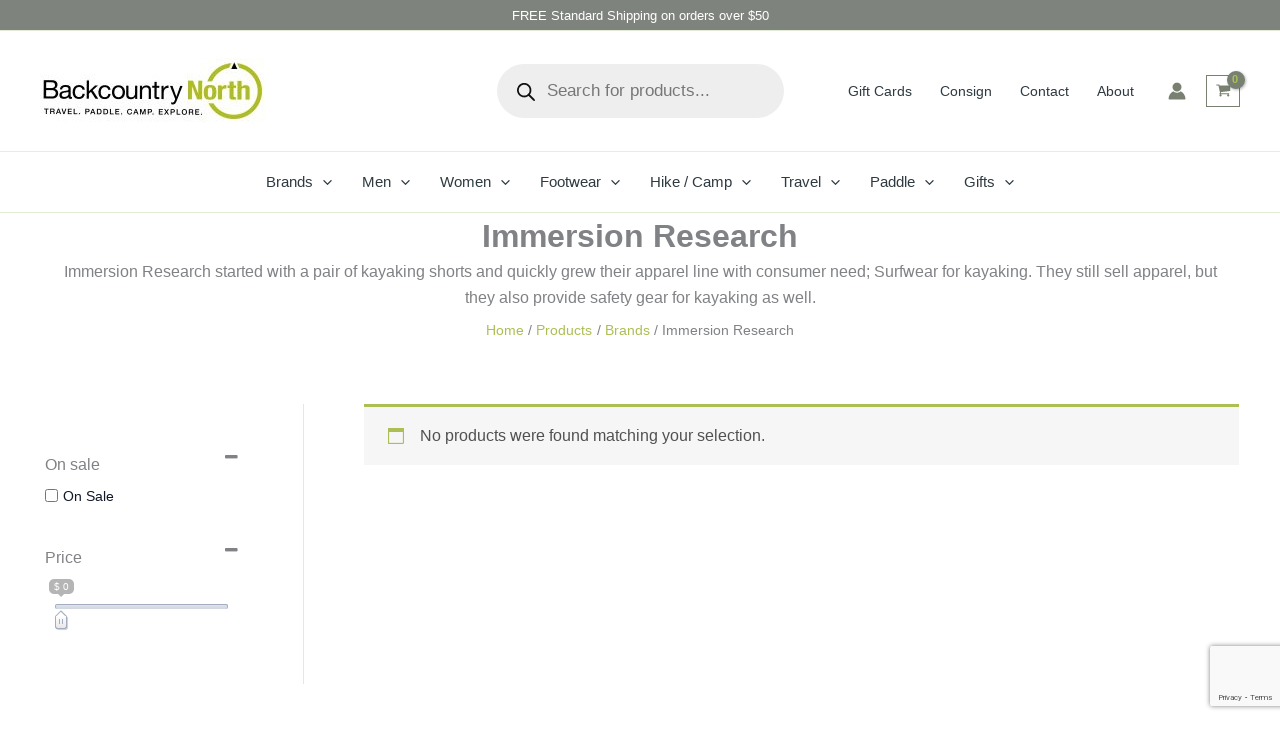

--- FILE ---
content_type: text/html; charset=utf-8
request_url: https://www.google.com/recaptcha/api2/anchor?ar=1&k=6LeIw8cUAAAAACRf53Ax_nqgQgHcr3PNFONLkMP_&co=aHR0cHM6Ly9iYWNrY291bnRyeW5vcnRoLmNvbTo0NDM.&hl=en&v=PoyoqOPhxBO7pBk68S4YbpHZ&size=invisible&anchor-ms=20000&execute-ms=30000&cb=15xn5whzyxba
body_size: 48539
content:
<!DOCTYPE HTML><html dir="ltr" lang="en"><head><meta http-equiv="Content-Type" content="text/html; charset=UTF-8">
<meta http-equiv="X-UA-Compatible" content="IE=edge">
<title>reCAPTCHA</title>
<style type="text/css">
/* cyrillic-ext */
@font-face {
  font-family: 'Roboto';
  font-style: normal;
  font-weight: 400;
  font-stretch: 100%;
  src: url(//fonts.gstatic.com/s/roboto/v48/KFO7CnqEu92Fr1ME7kSn66aGLdTylUAMa3GUBHMdazTgWw.woff2) format('woff2');
  unicode-range: U+0460-052F, U+1C80-1C8A, U+20B4, U+2DE0-2DFF, U+A640-A69F, U+FE2E-FE2F;
}
/* cyrillic */
@font-face {
  font-family: 'Roboto';
  font-style: normal;
  font-weight: 400;
  font-stretch: 100%;
  src: url(//fonts.gstatic.com/s/roboto/v48/KFO7CnqEu92Fr1ME7kSn66aGLdTylUAMa3iUBHMdazTgWw.woff2) format('woff2');
  unicode-range: U+0301, U+0400-045F, U+0490-0491, U+04B0-04B1, U+2116;
}
/* greek-ext */
@font-face {
  font-family: 'Roboto';
  font-style: normal;
  font-weight: 400;
  font-stretch: 100%;
  src: url(//fonts.gstatic.com/s/roboto/v48/KFO7CnqEu92Fr1ME7kSn66aGLdTylUAMa3CUBHMdazTgWw.woff2) format('woff2');
  unicode-range: U+1F00-1FFF;
}
/* greek */
@font-face {
  font-family: 'Roboto';
  font-style: normal;
  font-weight: 400;
  font-stretch: 100%;
  src: url(//fonts.gstatic.com/s/roboto/v48/KFO7CnqEu92Fr1ME7kSn66aGLdTylUAMa3-UBHMdazTgWw.woff2) format('woff2');
  unicode-range: U+0370-0377, U+037A-037F, U+0384-038A, U+038C, U+038E-03A1, U+03A3-03FF;
}
/* math */
@font-face {
  font-family: 'Roboto';
  font-style: normal;
  font-weight: 400;
  font-stretch: 100%;
  src: url(//fonts.gstatic.com/s/roboto/v48/KFO7CnqEu92Fr1ME7kSn66aGLdTylUAMawCUBHMdazTgWw.woff2) format('woff2');
  unicode-range: U+0302-0303, U+0305, U+0307-0308, U+0310, U+0312, U+0315, U+031A, U+0326-0327, U+032C, U+032F-0330, U+0332-0333, U+0338, U+033A, U+0346, U+034D, U+0391-03A1, U+03A3-03A9, U+03B1-03C9, U+03D1, U+03D5-03D6, U+03F0-03F1, U+03F4-03F5, U+2016-2017, U+2034-2038, U+203C, U+2040, U+2043, U+2047, U+2050, U+2057, U+205F, U+2070-2071, U+2074-208E, U+2090-209C, U+20D0-20DC, U+20E1, U+20E5-20EF, U+2100-2112, U+2114-2115, U+2117-2121, U+2123-214F, U+2190, U+2192, U+2194-21AE, U+21B0-21E5, U+21F1-21F2, U+21F4-2211, U+2213-2214, U+2216-22FF, U+2308-230B, U+2310, U+2319, U+231C-2321, U+2336-237A, U+237C, U+2395, U+239B-23B7, U+23D0, U+23DC-23E1, U+2474-2475, U+25AF, U+25B3, U+25B7, U+25BD, U+25C1, U+25CA, U+25CC, U+25FB, U+266D-266F, U+27C0-27FF, U+2900-2AFF, U+2B0E-2B11, U+2B30-2B4C, U+2BFE, U+3030, U+FF5B, U+FF5D, U+1D400-1D7FF, U+1EE00-1EEFF;
}
/* symbols */
@font-face {
  font-family: 'Roboto';
  font-style: normal;
  font-weight: 400;
  font-stretch: 100%;
  src: url(//fonts.gstatic.com/s/roboto/v48/KFO7CnqEu92Fr1ME7kSn66aGLdTylUAMaxKUBHMdazTgWw.woff2) format('woff2');
  unicode-range: U+0001-000C, U+000E-001F, U+007F-009F, U+20DD-20E0, U+20E2-20E4, U+2150-218F, U+2190, U+2192, U+2194-2199, U+21AF, U+21E6-21F0, U+21F3, U+2218-2219, U+2299, U+22C4-22C6, U+2300-243F, U+2440-244A, U+2460-24FF, U+25A0-27BF, U+2800-28FF, U+2921-2922, U+2981, U+29BF, U+29EB, U+2B00-2BFF, U+4DC0-4DFF, U+FFF9-FFFB, U+10140-1018E, U+10190-1019C, U+101A0, U+101D0-101FD, U+102E0-102FB, U+10E60-10E7E, U+1D2C0-1D2D3, U+1D2E0-1D37F, U+1F000-1F0FF, U+1F100-1F1AD, U+1F1E6-1F1FF, U+1F30D-1F30F, U+1F315, U+1F31C, U+1F31E, U+1F320-1F32C, U+1F336, U+1F378, U+1F37D, U+1F382, U+1F393-1F39F, U+1F3A7-1F3A8, U+1F3AC-1F3AF, U+1F3C2, U+1F3C4-1F3C6, U+1F3CA-1F3CE, U+1F3D4-1F3E0, U+1F3ED, U+1F3F1-1F3F3, U+1F3F5-1F3F7, U+1F408, U+1F415, U+1F41F, U+1F426, U+1F43F, U+1F441-1F442, U+1F444, U+1F446-1F449, U+1F44C-1F44E, U+1F453, U+1F46A, U+1F47D, U+1F4A3, U+1F4B0, U+1F4B3, U+1F4B9, U+1F4BB, U+1F4BF, U+1F4C8-1F4CB, U+1F4D6, U+1F4DA, U+1F4DF, U+1F4E3-1F4E6, U+1F4EA-1F4ED, U+1F4F7, U+1F4F9-1F4FB, U+1F4FD-1F4FE, U+1F503, U+1F507-1F50B, U+1F50D, U+1F512-1F513, U+1F53E-1F54A, U+1F54F-1F5FA, U+1F610, U+1F650-1F67F, U+1F687, U+1F68D, U+1F691, U+1F694, U+1F698, U+1F6AD, U+1F6B2, U+1F6B9-1F6BA, U+1F6BC, U+1F6C6-1F6CF, U+1F6D3-1F6D7, U+1F6E0-1F6EA, U+1F6F0-1F6F3, U+1F6F7-1F6FC, U+1F700-1F7FF, U+1F800-1F80B, U+1F810-1F847, U+1F850-1F859, U+1F860-1F887, U+1F890-1F8AD, U+1F8B0-1F8BB, U+1F8C0-1F8C1, U+1F900-1F90B, U+1F93B, U+1F946, U+1F984, U+1F996, U+1F9E9, U+1FA00-1FA6F, U+1FA70-1FA7C, U+1FA80-1FA89, U+1FA8F-1FAC6, U+1FACE-1FADC, U+1FADF-1FAE9, U+1FAF0-1FAF8, U+1FB00-1FBFF;
}
/* vietnamese */
@font-face {
  font-family: 'Roboto';
  font-style: normal;
  font-weight: 400;
  font-stretch: 100%;
  src: url(//fonts.gstatic.com/s/roboto/v48/KFO7CnqEu92Fr1ME7kSn66aGLdTylUAMa3OUBHMdazTgWw.woff2) format('woff2');
  unicode-range: U+0102-0103, U+0110-0111, U+0128-0129, U+0168-0169, U+01A0-01A1, U+01AF-01B0, U+0300-0301, U+0303-0304, U+0308-0309, U+0323, U+0329, U+1EA0-1EF9, U+20AB;
}
/* latin-ext */
@font-face {
  font-family: 'Roboto';
  font-style: normal;
  font-weight: 400;
  font-stretch: 100%;
  src: url(//fonts.gstatic.com/s/roboto/v48/KFO7CnqEu92Fr1ME7kSn66aGLdTylUAMa3KUBHMdazTgWw.woff2) format('woff2');
  unicode-range: U+0100-02BA, U+02BD-02C5, U+02C7-02CC, U+02CE-02D7, U+02DD-02FF, U+0304, U+0308, U+0329, U+1D00-1DBF, U+1E00-1E9F, U+1EF2-1EFF, U+2020, U+20A0-20AB, U+20AD-20C0, U+2113, U+2C60-2C7F, U+A720-A7FF;
}
/* latin */
@font-face {
  font-family: 'Roboto';
  font-style: normal;
  font-weight: 400;
  font-stretch: 100%;
  src: url(//fonts.gstatic.com/s/roboto/v48/KFO7CnqEu92Fr1ME7kSn66aGLdTylUAMa3yUBHMdazQ.woff2) format('woff2');
  unicode-range: U+0000-00FF, U+0131, U+0152-0153, U+02BB-02BC, U+02C6, U+02DA, U+02DC, U+0304, U+0308, U+0329, U+2000-206F, U+20AC, U+2122, U+2191, U+2193, U+2212, U+2215, U+FEFF, U+FFFD;
}
/* cyrillic-ext */
@font-face {
  font-family: 'Roboto';
  font-style: normal;
  font-weight: 500;
  font-stretch: 100%;
  src: url(//fonts.gstatic.com/s/roboto/v48/KFO7CnqEu92Fr1ME7kSn66aGLdTylUAMa3GUBHMdazTgWw.woff2) format('woff2');
  unicode-range: U+0460-052F, U+1C80-1C8A, U+20B4, U+2DE0-2DFF, U+A640-A69F, U+FE2E-FE2F;
}
/* cyrillic */
@font-face {
  font-family: 'Roboto';
  font-style: normal;
  font-weight: 500;
  font-stretch: 100%;
  src: url(//fonts.gstatic.com/s/roboto/v48/KFO7CnqEu92Fr1ME7kSn66aGLdTylUAMa3iUBHMdazTgWw.woff2) format('woff2');
  unicode-range: U+0301, U+0400-045F, U+0490-0491, U+04B0-04B1, U+2116;
}
/* greek-ext */
@font-face {
  font-family: 'Roboto';
  font-style: normal;
  font-weight: 500;
  font-stretch: 100%;
  src: url(//fonts.gstatic.com/s/roboto/v48/KFO7CnqEu92Fr1ME7kSn66aGLdTylUAMa3CUBHMdazTgWw.woff2) format('woff2');
  unicode-range: U+1F00-1FFF;
}
/* greek */
@font-face {
  font-family: 'Roboto';
  font-style: normal;
  font-weight: 500;
  font-stretch: 100%;
  src: url(//fonts.gstatic.com/s/roboto/v48/KFO7CnqEu92Fr1ME7kSn66aGLdTylUAMa3-UBHMdazTgWw.woff2) format('woff2');
  unicode-range: U+0370-0377, U+037A-037F, U+0384-038A, U+038C, U+038E-03A1, U+03A3-03FF;
}
/* math */
@font-face {
  font-family: 'Roboto';
  font-style: normal;
  font-weight: 500;
  font-stretch: 100%;
  src: url(//fonts.gstatic.com/s/roboto/v48/KFO7CnqEu92Fr1ME7kSn66aGLdTylUAMawCUBHMdazTgWw.woff2) format('woff2');
  unicode-range: U+0302-0303, U+0305, U+0307-0308, U+0310, U+0312, U+0315, U+031A, U+0326-0327, U+032C, U+032F-0330, U+0332-0333, U+0338, U+033A, U+0346, U+034D, U+0391-03A1, U+03A3-03A9, U+03B1-03C9, U+03D1, U+03D5-03D6, U+03F0-03F1, U+03F4-03F5, U+2016-2017, U+2034-2038, U+203C, U+2040, U+2043, U+2047, U+2050, U+2057, U+205F, U+2070-2071, U+2074-208E, U+2090-209C, U+20D0-20DC, U+20E1, U+20E5-20EF, U+2100-2112, U+2114-2115, U+2117-2121, U+2123-214F, U+2190, U+2192, U+2194-21AE, U+21B0-21E5, U+21F1-21F2, U+21F4-2211, U+2213-2214, U+2216-22FF, U+2308-230B, U+2310, U+2319, U+231C-2321, U+2336-237A, U+237C, U+2395, U+239B-23B7, U+23D0, U+23DC-23E1, U+2474-2475, U+25AF, U+25B3, U+25B7, U+25BD, U+25C1, U+25CA, U+25CC, U+25FB, U+266D-266F, U+27C0-27FF, U+2900-2AFF, U+2B0E-2B11, U+2B30-2B4C, U+2BFE, U+3030, U+FF5B, U+FF5D, U+1D400-1D7FF, U+1EE00-1EEFF;
}
/* symbols */
@font-face {
  font-family: 'Roboto';
  font-style: normal;
  font-weight: 500;
  font-stretch: 100%;
  src: url(//fonts.gstatic.com/s/roboto/v48/KFO7CnqEu92Fr1ME7kSn66aGLdTylUAMaxKUBHMdazTgWw.woff2) format('woff2');
  unicode-range: U+0001-000C, U+000E-001F, U+007F-009F, U+20DD-20E0, U+20E2-20E4, U+2150-218F, U+2190, U+2192, U+2194-2199, U+21AF, U+21E6-21F0, U+21F3, U+2218-2219, U+2299, U+22C4-22C6, U+2300-243F, U+2440-244A, U+2460-24FF, U+25A0-27BF, U+2800-28FF, U+2921-2922, U+2981, U+29BF, U+29EB, U+2B00-2BFF, U+4DC0-4DFF, U+FFF9-FFFB, U+10140-1018E, U+10190-1019C, U+101A0, U+101D0-101FD, U+102E0-102FB, U+10E60-10E7E, U+1D2C0-1D2D3, U+1D2E0-1D37F, U+1F000-1F0FF, U+1F100-1F1AD, U+1F1E6-1F1FF, U+1F30D-1F30F, U+1F315, U+1F31C, U+1F31E, U+1F320-1F32C, U+1F336, U+1F378, U+1F37D, U+1F382, U+1F393-1F39F, U+1F3A7-1F3A8, U+1F3AC-1F3AF, U+1F3C2, U+1F3C4-1F3C6, U+1F3CA-1F3CE, U+1F3D4-1F3E0, U+1F3ED, U+1F3F1-1F3F3, U+1F3F5-1F3F7, U+1F408, U+1F415, U+1F41F, U+1F426, U+1F43F, U+1F441-1F442, U+1F444, U+1F446-1F449, U+1F44C-1F44E, U+1F453, U+1F46A, U+1F47D, U+1F4A3, U+1F4B0, U+1F4B3, U+1F4B9, U+1F4BB, U+1F4BF, U+1F4C8-1F4CB, U+1F4D6, U+1F4DA, U+1F4DF, U+1F4E3-1F4E6, U+1F4EA-1F4ED, U+1F4F7, U+1F4F9-1F4FB, U+1F4FD-1F4FE, U+1F503, U+1F507-1F50B, U+1F50D, U+1F512-1F513, U+1F53E-1F54A, U+1F54F-1F5FA, U+1F610, U+1F650-1F67F, U+1F687, U+1F68D, U+1F691, U+1F694, U+1F698, U+1F6AD, U+1F6B2, U+1F6B9-1F6BA, U+1F6BC, U+1F6C6-1F6CF, U+1F6D3-1F6D7, U+1F6E0-1F6EA, U+1F6F0-1F6F3, U+1F6F7-1F6FC, U+1F700-1F7FF, U+1F800-1F80B, U+1F810-1F847, U+1F850-1F859, U+1F860-1F887, U+1F890-1F8AD, U+1F8B0-1F8BB, U+1F8C0-1F8C1, U+1F900-1F90B, U+1F93B, U+1F946, U+1F984, U+1F996, U+1F9E9, U+1FA00-1FA6F, U+1FA70-1FA7C, U+1FA80-1FA89, U+1FA8F-1FAC6, U+1FACE-1FADC, U+1FADF-1FAE9, U+1FAF0-1FAF8, U+1FB00-1FBFF;
}
/* vietnamese */
@font-face {
  font-family: 'Roboto';
  font-style: normal;
  font-weight: 500;
  font-stretch: 100%;
  src: url(//fonts.gstatic.com/s/roboto/v48/KFO7CnqEu92Fr1ME7kSn66aGLdTylUAMa3OUBHMdazTgWw.woff2) format('woff2');
  unicode-range: U+0102-0103, U+0110-0111, U+0128-0129, U+0168-0169, U+01A0-01A1, U+01AF-01B0, U+0300-0301, U+0303-0304, U+0308-0309, U+0323, U+0329, U+1EA0-1EF9, U+20AB;
}
/* latin-ext */
@font-face {
  font-family: 'Roboto';
  font-style: normal;
  font-weight: 500;
  font-stretch: 100%;
  src: url(//fonts.gstatic.com/s/roboto/v48/KFO7CnqEu92Fr1ME7kSn66aGLdTylUAMa3KUBHMdazTgWw.woff2) format('woff2');
  unicode-range: U+0100-02BA, U+02BD-02C5, U+02C7-02CC, U+02CE-02D7, U+02DD-02FF, U+0304, U+0308, U+0329, U+1D00-1DBF, U+1E00-1E9F, U+1EF2-1EFF, U+2020, U+20A0-20AB, U+20AD-20C0, U+2113, U+2C60-2C7F, U+A720-A7FF;
}
/* latin */
@font-face {
  font-family: 'Roboto';
  font-style: normal;
  font-weight: 500;
  font-stretch: 100%;
  src: url(//fonts.gstatic.com/s/roboto/v48/KFO7CnqEu92Fr1ME7kSn66aGLdTylUAMa3yUBHMdazQ.woff2) format('woff2');
  unicode-range: U+0000-00FF, U+0131, U+0152-0153, U+02BB-02BC, U+02C6, U+02DA, U+02DC, U+0304, U+0308, U+0329, U+2000-206F, U+20AC, U+2122, U+2191, U+2193, U+2212, U+2215, U+FEFF, U+FFFD;
}
/* cyrillic-ext */
@font-face {
  font-family: 'Roboto';
  font-style: normal;
  font-weight: 900;
  font-stretch: 100%;
  src: url(//fonts.gstatic.com/s/roboto/v48/KFO7CnqEu92Fr1ME7kSn66aGLdTylUAMa3GUBHMdazTgWw.woff2) format('woff2');
  unicode-range: U+0460-052F, U+1C80-1C8A, U+20B4, U+2DE0-2DFF, U+A640-A69F, U+FE2E-FE2F;
}
/* cyrillic */
@font-face {
  font-family: 'Roboto';
  font-style: normal;
  font-weight: 900;
  font-stretch: 100%;
  src: url(//fonts.gstatic.com/s/roboto/v48/KFO7CnqEu92Fr1ME7kSn66aGLdTylUAMa3iUBHMdazTgWw.woff2) format('woff2');
  unicode-range: U+0301, U+0400-045F, U+0490-0491, U+04B0-04B1, U+2116;
}
/* greek-ext */
@font-face {
  font-family: 'Roboto';
  font-style: normal;
  font-weight: 900;
  font-stretch: 100%;
  src: url(//fonts.gstatic.com/s/roboto/v48/KFO7CnqEu92Fr1ME7kSn66aGLdTylUAMa3CUBHMdazTgWw.woff2) format('woff2');
  unicode-range: U+1F00-1FFF;
}
/* greek */
@font-face {
  font-family: 'Roboto';
  font-style: normal;
  font-weight: 900;
  font-stretch: 100%;
  src: url(//fonts.gstatic.com/s/roboto/v48/KFO7CnqEu92Fr1ME7kSn66aGLdTylUAMa3-UBHMdazTgWw.woff2) format('woff2');
  unicode-range: U+0370-0377, U+037A-037F, U+0384-038A, U+038C, U+038E-03A1, U+03A3-03FF;
}
/* math */
@font-face {
  font-family: 'Roboto';
  font-style: normal;
  font-weight: 900;
  font-stretch: 100%;
  src: url(//fonts.gstatic.com/s/roboto/v48/KFO7CnqEu92Fr1ME7kSn66aGLdTylUAMawCUBHMdazTgWw.woff2) format('woff2');
  unicode-range: U+0302-0303, U+0305, U+0307-0308, U+0310, U+0312, U+0315, U+031A, U+0326-0327, U+032C, U+032F-0330, U+0332-0333, U+0338, U+033A, U+0346, U+034D, U+0391-03A1, U+03A3-03A9, U+03B1-03C9, U+03D1, U+03D5-03D6, U+03F0-03F1, U+03F4-03F5, U+2016-2017, U+2034-2038, U+203C, U+2040, U+2043, U+2047, U+2050, U+2057, U+205F, U+2070-2071, U+2074-208E, U+2090-209C, U+20D0-20DC, U+20E1, U+20E5-20EF, U+2100-2112, U+2114-2115, U+2117-2121, U+2123-214F, U+2190, U+2192, U+2194-21AE, U+21B0-21E5, U+21F1-21F2, U+21F4-2211, U+2213-2214, U+2216-22FF, U+2308-230B, U+2310, U+2319, U+231C-2321, U+2336-237A, U+237C, U+2395, U+239B-23B7, U+23D0, U+23DC-23E1, U+2474-2475, U+25AF, U+25B3, U+25B7, U+25BD, U+25C1, U+25CA, U+25CC, U+25FB, U+266D-266F, U+27C0-27FF, U+2900-2AFF, U+2B0E-2B11, U+2B30-2B4C, U+2BFE, U+3030, U+FF5B, U+FF5D, U+1D400-1D7FF, U+1EE00-1EEFF;
}
/* symbols */
@font-face {
  font-family: 'Roboto';
  font-style: normal;
  font-weight: 900;
  font-stretch: 100%;
  src: url(//fonts.gstatic.com/s/roboto/v48/KFO7CnqEu92Fr1ME7kSn66aGLdTylUAMaxKUBHMdazTgWw.woff2) format('woff2');
  unicode-range: U+0001-000C, U+000E-001F, U+007F-009F, U+20DD-20E0, U+20E2-20E4, U+2150-218F, U+2190, U+2192, U+2194-2199, U+21AF, U+21E6-21F0, U+21F3, U+2218-2219, U+2299, U+22C4-22C6, U+2300-243F, U+2440-244A, U+2460-24FF, U+25A0-27BF, U+2800-28FF, U+2921-2922, U+2981, U+29BF, U+29EB, U+2B00-2BFF, U+4DC0-4DFF, U+FFF9-FFFB, U+10140-1018E, U+10190-1019C, U+101A0, U+101D0-101FD, U+102E0-102FB, U+10E60-10E7E, U+1D2C0-1D2D3, U+1D2E0-1D37F, U+1F000-1F0FF, U+1F100-1F1AD, U+1F1E6-1F1FF, U+1F30D-1F30F, U+1F315, U+1F31C, U+1F31E, U+1F320-1F32C, U+1F336, U+1F378, U+1F37D, U+1F382, U+1F393-1F39F, U+1F3A7-1F3A8, U+1F3AC-1F3AF, U+1F3C2, U+1F3C4-1F3C6, U+1F3CA-1F3CE, U+1F3D4-1F3E0, U+1F3ED, U+1F3F1-1F3F3, U+1F3F5-1F3F7, U+1F408, U+1F415, U+1F41F, U+1F426, U+1F43F, U+1F441-1F442, U+1F444, U+1F446-1F449, U+1F44C-1F44E, U+1F453, U+1F46A, U+1F47D, U+1F4A3, U+1F4B0, U+1F4B3, U+1F4B9, U+1F4BB, U+1F4BF, U+1F4C8-1F4CB, U+1F4D6, U+1F4DA, U+1F4DF, U+1F4E3-1F4E6, U+1F4EA-1F4ED, U+1F4F7, U+1F4F9-1F4FB, U+1F4FD-1F4FE, U+1F503, U+1F507-1F50B, U+1F50D, U+1F512-1F513, U+1F53E-1F54A, U+1F54F-1F5FA, U+1F610, U+1F650-1F67F, U+1F687, U+1F68D, U+1F691, U+1F694, U+1F698, U+1F6AD, U+1F6B2, U+1F6B9-1F6BA, U+1F6BC, U+1F6C6-1F6CF, U+1F6D3-1F6D7, U+1F6E0-1F6EA, U+1F6F0-1F6F3, U+1F6F7-1F6FC, U+1F700-1F7FF, U+1F800-1F80B, U+1F810-1F847, U+1F850-1F859, U+1F860-1F887, U+1F890-1F8AD, U+1F8B0-1F8BB, U+1F8C0-1F8C1, U+1F900-1F90B, U+1F93B, U+1F946, U+1F984, U+1F996, U+1F9E9, U+1FA00-1FA6F, U+1FA70-1FA7C, U+1FA80-1FA89, U+1FA8F-1FAC6, U+1FACE-1FADC, U+1FADF-1FAE9, U+1FAF0-1FAF8, U+1FB00-1FBFF;
}
/* vietnamese */
@font-face {
  font-family: 'Roboto';
  font-style: normal;
  font-weight: 900;
  font-stretch: 100%;
  src: url(//fonts.gstatic.com/s/roboto/v48/KFO7CnqEu92Fr1ME7kSn66aGLdTylUAMa3OUBHMdazTgWw.woff2) format('woff2');
  unicode-range: U+0102-0103, U+0110-0111, U+0128-0129, U+0168-0169, U+01A0-01A1, U+01AF-01B0, U+0300-0301, U+0303-0304, U+0308-0309, U+0323, U+0329, U+1EA0-1EF9, U+20AB;
}
/* latin-ext */
@font-face {
  font-family: 'Roboto';
  font-style: normal;
  font-weight: 900;
  font-stretch: 100%;
  src: url(//fonts.gstatic.com/s/roboto/v48/KFO7CnqEu92Fr1ME7kSn66aGLdTylUAMa3KUBHMdazTgWw.woff2) format('woff2');
  unicode-range: U+0100-02BA, U+02BD-02C5, U+02C7-02CC, U+02CE-02D7, U+02DD-02FF, U+0304, U+0308, U+0329, U+1D00-1DBF, U+1E00-1E9F, U+1EF2-1EFF, U+2020, U+20A0-20AB, U+20AD-20C0, U+2113, U+2C60-2C7F, U+A720-A7FF;
}
/* latin */
@font-face {
  font-family: 'Roboto';
  font-style: normal;
  font-weight: 900;
  font-stretch: 100%;
  src: url(//fonts.gstatic.com/s/roboto/v48/KFO7CnqEu92Fr1ME7kSn66aGLdTylUAMa3yUBHMdazQ.woff2) format('woff2');
  unicode-range: U+0000-00FF, U+0131, U+0152-0153, U+02BB-02BC, U+02C6, U+02DA, U+02DC, U+0304, U+0308, U+0329, U+2000-206F, U+20AC, U+2122, U+2191, U+2193, U+2212, U+2215, U+FEFF, U+FFFD;
}

</style>
<link rel="stylesheet" type="text/css" href="https://www.gstatic.com/recaptcha/releases/PoyoqOPhxBO7pBk68S4YbpHZ/styles__ltr.css">
<script nonce="AfyfZRs_e-D2DM4yww2POA" type="text/javascript">window['__recaptcha_api'] = 'https://www.google.com/recaptcha/api2/';</script>
<script type="text/javascript" src="https://www.gstatic.com/recaptcha/releases/PoyoqOPhxBO7pBk68S4YbpHZ/recaptcha__en.js" nonce="AfyfZRs_e-D2DM4yww2POA">
      
    </script></head>
<body><div id="rc-anchor-alert" class="rc-anchor-alert"></div>
<input type="hidden" id="recaptcha-token" value="[base64]">
<script type="text/javascript" nonce="AfyfZRs_e-D2DM4yww2POA">
      recaptcha.anchor.Main.init("[\x22ainput\x22,[\x22bgdata\x22,\x22\x22,\[base64]/[base64]/[base64]/[base64]/[base64]/[base64]/KGcoTywyNTMsTy5PKSxVRyhPLEMpKTpnKE8sMjUzLEMpLE8pKSxsKSksTykpfSxieT1mdW5jdGlvbihDLE8sdSxsKXtmb3IobD0odT1SKEMpLDApO08+MDtPLS0pbD1sPDw4fFooQyk7ZyhDLHUsbCl9LFVHPWZ1bmN0aW9uKEMsTyl7Qy5pLmxlbmd0aD4xMDQ/[base64]/[base64]/[base64]/[base64]/[base64]/[base64]/[base64]\\u003d\x22,\[base64]\\u003d\\u003d\x22,\x22ccOuC8KXckPDhCFeIcO0wpHCkTItw4DDtsOEaMK4dMKSAX95w61sw61Xw4kbLhEvZUDChQDCjMOkBi0Fw5zCicOEwrDClBhUw5A5wrDDvgzDnxokwpnCrMO7GMO5NMKUw4p0B8K/wpMNwrPCocKCchQ9QcOqIMKxw43DkXI3w78twrrClm/[base64]/DiGRMw48NdcKjNMO2ZycewrzCvR3DiMOkAnzDplRnwrXDssKDwrQWKsOGXUbCmcKOfXDCvlJQR8OuH8KdwpLDl8K/WsKePsO2J2R6wofCvsKKwpPDkMKqPyjDncOow4x8KsKvw6bDpsKcw4pIGinCtsKKAjQvSQXDu8ORw47ChsKJQFYiTMOLBcOFwqMrwp0RXG/Ds8OjwoIywo7Cm1vDtH3DvcKDdsKubzsVHsOQwop7wqzDkAvDlcO1cMOuSQnDgsKEbsKkw5odZi4WNn52SMOGb2LCvsOFa8Opw67DjMOACcOUw4l0wpbCjsK/w7Ekw5ggPcOrJA9rw7FMZcO5w7ZDwok7wqjDj8KOwpfCjADCoMKYVcKWC11le31zWsOBYsOZw4pXw6rDscKWwrDCisKgw4jClXl9Qhs2IDVIczl9w5TCvsKXEcONaRTCp2vDtcOZwq/DsCvDrcKvwoFRNAXDiDRVwpFQHMOow7sIwo53LULDvMOLEsO/wpFNfTssw7LCtsOHFyTCgsO0w5jDqUjDqMKyFmEZwopYw5kSSMOKwrJVel/CnRZNw50fS8OEe2rCswLCuinCgXtEHMK+E8Kdb8OlL8OwdcORw7ENOXt8ASLCq8OKTCrDsMK8w5nDoB3Ci8Okw79wfQPDsmDCs2tgwoEvesKUTcOXwpV6X38PUsOCwol+PMK+VjfDnynDlzE4AToEesK0wp5UZ8K9wrZJwqtlw4TCkk15wrBBRhPDq8O/[base64]/[base64]/[base64]/CkcKAw4FHw75HFsKWwo7CkynDmWbDt3HDpWfDtwbCtWzDoQkSd2LDoQslZThMGcKXSA3Cg8OJwoXDqsK0wo5qw7EWw4jDgWTCqlpvS8KnNjEyXDzCpMOWIybDiMObwpnDozZ0AVXCvMKmwpV0XcK9woEZwrMkDMO8ST0BCMOvw55HeC9Mwp08ScOtwoMXwqFQJcOJQj/[base64]/[base64]/CtT5ASsOPdmzDhcKuZMOCwroGMEDDncKlU3nCvcKfJUtVeMOeN8KJGsKswonCrcOPw5R6T8OKD8KVw6sCNm/DucKpWWfCnwBlwpM2wrVkFUfCgUJMwqINby7CuCXCnsOzwoY3w79bKcKgC8KLf8OpcMOTw6LCssO7wp/CnWgBw5UCB0JAewgaQ8KyQsKYCcK1XcORYi4FwrZOwr3CqMK/[base64]/CkcO7wqYKLwccwoQCFQjDikPCims3w6XDn8KZDgnCij9rf8OCO8O3w7/CkAh9w6N0w4fCkTVcE8OiwqHDkcOMwp/DjMKQwp1cYcKRwqsZwqHDiSF0d2E7FsKuwozDtsOuwq/[base64]/EcOpw7xyI8ORw4/[base64]/DnMKJw6HCuwbCvSNeSMKcw6g/Lj7CksK3wo1ACCFew7osbMK/[base64]/DuMKkw49gQcOFw4d4J8OJw7xNPcK9wplGSsKvSDQ0wqpyw7zCh8KQwqzDnsKuS8O7wqjCnl1xw6PClnjCm8KodcO1AcOjwopfKsKaAMOOw5EoSMOiw5DDmcK/WWIGw7FZS8Ozw5Flw4trw6/Dlw7CtS3Cv8KBwpLDmcOUwrLDnn/[base64]/CoU8jwovCjGwDw7jCvDsBE1rDqFbDvsK8w7Mnw4HCqcO8w5jDoMKTw7RPTzYOfsKOOmEtw6PCg8OUG8OBJsKWNMOqw6jCnQYKD8OFecOawoVnw47DnR/[base64]/wofCscKfwoPDrTIkCW1WwplpZ8KDwpsCwpjDkQvDoyfDiHtBcgTCtsK8w4vDp8OpUy7DgUzCmnvDpzXCnMKzQMKpIsOYwqB3JsKjw6VVdcKWwog/bMOow4h1JXV1aWvCt8OjGCzCoQ/DkkPDuy3DvnZvCcOOSjEPw6XDhcKxw4l8wp1UFMOacT/DvizCusO6w6wpZ0TDisOmwpQYacKbwq/DgsKiKsOtwqXChQUZw4jCll5tO8Kpw4rCv8OpF8KtAMOrw7IBfcK+w75cWcOiwrjDjRbCkcKZLQbCv8KwA8O9McOdw5bDgcODdATDi8Oiwp3Ct8OwWcKQwo/CusOmw7l5wpA9JlE0w6JGb3E3BH/CkVTDqsONNsK7UsOZw70VKcO7NsKTw4IEwo3CosKgw5PDqz/CtMOgWsKFP2xuVDfDh8OmJsOZw63Dr8K4w5ROw5zDuU00J03CniAfekISHnQcw5YTEcO9w5NKAALDijHDrsOFwo99w7hrfMKvGlbDoSMsfsO0XARdwpDCi8OwcsKyf1NYwrFcUHDCg8OdJl/DgTB9w6/CvsKBwrB5w7jDksODCcOZS17DpHDCo8OKw7XDrXcSwp3DjcOywonDjC49wqVJw5w0Y8K9MsKIwpfCo3Flw7Rrw6jDoCkyw5rDjMKKRTXDgMOWJcOJHhgSJ17CkyhBwpnDscO/ZMKJwqbCiMKNPgIcwoN+woANfMOVGsKpAhoBOcODdlszw7kvLMO+w6TCvUoXWsKsTMOQJMK4wqIbwqASwo7Dm8OpwoPCl3ZSfnPDrMK8w6s7w6sMEybDiy7DgsOWDCbDrsKYwojCuMKOw5zDrVQvXWkRw6ljwq/DsMKNwqUMDMOQwp/CnQdxwo7DiELDugbCjsKHwowBw6s/[base64]/CnwwMPwxFw6nDkwolH8O/w4gcwr7DocKjYRVsfcOzZiHDv2HDnMOtIMK/FiHDv8OPwrDDgDbCoMKfV0QUw7FoHjzDhFhCwr56G8ODw5VYCMKmAC/Cqzkbw7g3wrfDnGIqwqhoCsO/albCo1LCm0pxNWRewp9MwofCsWF6wphfw49QXW/[base64]/woTCoMKYKcORPCJ2C8K+LTTDkMKXw5YefC8SF1bDpcK5w5/Dux1dw6tew441PUfCtcOzwo/CnsOOwp0cBsKowoPCn27DtcKuQQAGwpnDqE8AFsOxw7Qxw4EgccKnagZGbUl/[base64]/Dr0fDrl3DkMK2AnUOwr7Cq8Kvw5bCgcO0DsKdw7I8ZDTCgjk7wofDrEgsfsK5dsKQWy3CusOPJsOSdcOJwqIfw53DoE/[base64]/[base64]/[base64]/[base64]/DqMK8JsO0wp7CtsO0w6EewpVjw6o3VsK6YD8wwpXDjcOJw7PCmMOGwp3Dn3jCrWrDrsOUwrFbwo3CmsKTUcKUwrB4T8O4wqTCshshA8KRwrgyw5kqwrXDhMKjwo1OFsKRUMKfwqfDtT/[base64]/DrU/Dk8OLe0Z2w5DClsOsw7s1wq7CnMOLwqxJw7TCjMKAKF1EMCdQKsKVw7LDqGEBw4okNW/DhsOaTMOGFsOffwl6wprDmT1VwrHCjADDosOow708Q8OhwqVbNMKTR8Kqw6sjw6jDt8KNXTfCiMKww7LDkMOXwpPCv8KdegAbw7o5XXrDssKqwpvCo8OvwozCosOUwpLClw/[base64]/[base64]/[base64]/OMKOJMK2wqfCi8KAw59hw53Cq8Krw5lYUcKWScKiI8KDw7fDnFjDgMKMAhrDvmnCsmo9worCvMKALcOHw5Y1wpoSYWgWwpdCLsKXw44MI0wnwplxwojDjUTDjcKKKng6w7fChjdAC8OFwo3DlsOmwp3ClH/DnsKfbRBrwpTDiGJfIMOswohuwoXCoMK2w4k/w4piw5nCgxdvKDHDisOkWwRiw5vCiMKIOTInwrjDqkDCrgBZCjXCsG80JhXCpzfCozdJQFTCnsO7wqzCnBXCvUsdBsO5woMfC8Odwqwjw57CnsKDOQ5EwoLCjE/CnQ3ClGvCjCcbT8OMFMO6wrQqw6PDjR5swojCk8KDw4XClg3Cjg1CFAXCgsOew5peOAdgIMKcw6rDij3Dij5xeh/DrsKow7HClsKVbMOSw7LCtRMPw45ee30qK1/[base64]/DhAnDmXvCk8KYPMOSGRfDjMOgDcKOwq1PMDzCngHDnEnDthc7wpDDrxVAwqnDtMKiwoVkw7l1CHvCs8KxwrFmQWpdVcO7wqzDvMOQe8O7PsKsw4djAMORw4zDvcKZIh0zw6LDsyRBXT58w7/Cl8OET8O2LBTDl0x2wpsRGlXCp8Khw5d3ZGVYM8OpwpEgd8KqIsOCwrFRw58LIRXCqGx0wrrCsMK5DWgCw4IZwqxtb8K7w5jDiUfDo8OwJMO9wozCt0QpEBzCkMOzwrDCtH/[base64]/[base64]/[base64]/RV/DoBrCocKEw7gbw5LDmcK9wqDCm1rCg8OQwrbDssODw5k6LBzCgF/DqFkGOgbDjBI9w48ew4fChFrCuRvCtsK6wrDCgAoSwrjCh8KgwosTTMOIwqNtHhPCg2sjHMKYw7whwqLDscOFwoTCucOwHHHCmMK1wr/Cg0jDv8O+GMOYw6TCjMKzw4DCojoqZsOjMXkpw6Zgw6grwocAw60awqjDo0AVK8O/wpxtw4R+DnQBwr/[base64]/w7ItbsKUwqbDmRDCs8K/McOJSGHDmHhsdsORwpwCw5jDvcOvA29vGlB+wrx4wpQsPMKCw55ZwqnDr0IdwqXCrkogwqnCpRAeb8OFw7zCkcKLw4DDvSxxH0TDg8OkQyhbXsK0PijCt3vCvsO+WmvCrDAzDHbDnjzCv8O1wrDChMODBCzCsjsWw5/DmRpFwrfDocKcw7FXwojDjgdudSzCtMOAw5V9MsOBwozDhgvDhcOUWUvCjUdSw77Ct8Kzwqt8wrsnMMKAA2pQUsKHwoAvZ8ObaMOswqDCrcOHw5bDvDdqMMKSc8KcYhzDpURuwoYFwqodQ8OtwpLCqgbCkE5fZ8KKFsKIwowVRmg6CCMyDsKSwp3CgHrDpMKEwp/[base64]/[base64]/DtCbCgMOZw7DCk8OSJ8O6w5wWwqTDocKZGQnCicKETMORZmFabMO/[base64]/DlUbCvljDl8KqwqbDqcOOX1/DjUAGw4/Dn8ONw6jCqcOYGSdgw51QwrjDoWl+L8O6w67CsD0twqRMw5U8c8OwwoXDmjs0TnAcbsOdEsK7wpkkJsKnBXbDqsOXZcO/K8KUwpU2ZMK7U8Oyw4kUQzrChnzDhCRow5N6ZFrDu8KcJ8KQwpkUdMKdVMOmLVnCrsOsZsKmwqDCtcKJCBwXwrNzw7TDgUNGw6/Dtjpqw4zCisKUNSIzMzJbVsOlDU3CsjJfXThyERfDqQvCkMK0FH9/[base64]/DrsKfF8KjX8K9FcKoZsOeZVbDmCs3w5xRTzTCkcO4CH4JRcKqSjzCsMKKRsOMwqrCvcO7fw/CmsKfWUjCpsKtwrbCqsOQwoQMa8Kmwpg+HD/[base64]/QEvDuH1YF1PDnHhhc2ktJsOqwrYjScKgFMKdc8KXwphbFsKew702PsK9LMKJXWd/[base64]/[base64]/wobDrg/CtsOYU8KJwonCgsKDIcOGwo1Uw7rDljtmfMK1wrB0Py7DoHzDgcKbwo/DosO7w7BJwqfCn0ZmO8OFw71nwqdiw7V9w7bCoMKXM8K8wpvDrcKGYWUuVSjDgBNQGcKjw7YtZzJGZx3DiwTDtsKNw4V2KsKiw7QLOMOVw5jDlcObWMKiwqwuwqt1wq/CtWHCsTHDjcOWKsK9acKJw5LDvyFwMHIxwqXDk8OGesO9wosDd8OdIy/CvsKQw4HCiDjClcKkw4vCrcOjT8OXeBR5ZsKTOR4LwpV8w57DuRp5wpJVw6E/eivDv8KAw5t8N8KlwoHCogdzccOgw4nChFXDliYBw7JewqEYOsKha04LwoXDk8O6G1Nqw4shwqPDpi1cwrXDoA8WawnCgz8casKZw5HDhWdLLsOCbWw/FMO5HC4gw7/[base64]/CrnzCpsO+w7BFa8KYPcObFcO1w6/Cp8OBczRIw5YjwrMywqHCqgnChMKVPcK+w67DiRdYwqRFwo4wwohiwqDCuUXDg3HDolBRw4XCmsOHwqXDrVDCjcO7wr/CulnClx/DoAXDkMO+AEPDhD7DjMOWwr3Co8K8CMO2TcKLDsO9P8Krw6/[base64]/DqCLCjcKtdMKhwoUgDRAMYh7CknBdIVTDgVvCozw0w5gKw6vCgBIoYMKwCMO9f8Kww6rDonRASF7ChMKyw4Y8w7gfw4rCi8KMwogXd3gwccKnesK7w6JLwptEwocyZsKUwr5iw7NewqQjw4XDo8KQLsO9Y1Bww5LChMORKcO0fA7DtMOPw6fDscOpwoMIWMK/wrbCpyPDgMKVw5TDhcO6b8OIwpnCvsOAMcK3wpPDl8OAc8KAwpFLFsK0wrjCpMOGXsO0KcObBwHDqVZUw75Jw6vCpcKoGcKNw4/DkXBEwpzClsOmwopRRBDChcO8X8KdwoTCg1fCmzcxw4IswohEw79OID3CpEUSw4jCo8K5M8K5OkXCtcKWwokPw6jDvwpNwp5oHDfDpHjCuAg/wrEhw6Ijw4BnNiHCtcKAw6FhSCxPDnEeRwE2M8OHVTogw6VPw53CocO7wrxyPjEBw6s7HX1zwo3Cv8K1P2TCigonOsKGFENQXsKYw5/DpcOyw7gbAsKhKUchOsKUJMOewoYyD8KoRyTDvMK1wrvDlcOQYMOKFAvDhcKPwqTDvCfDlcOdw417wpVTwrLDqsK5wponEGtTWcK7wop4w5/CtCIJwpYKdcOlw6EAwqoCLMOqcsODw77DpsKaM8Kuw7E2wqHDi8KdAAYQYMKcBhPCu8Kvwq1kw4ZSwrcewr/[base64]/e8Ofw7HCvT7DrsO0w4Z2wqfCkCnDsFMtMi/CiU0NY8KrL8O8D8OUccK6I8OrF2/DosKZYsOtw6XDjcOhA8KHwr19JmjCvWrDlhvCk8OCw5VmLFbChBbCjEFpwoFbw61uw65eaG1ewpwbDsO4w792wqt0JX/CkMOvw5XDgcOwwow7ODHDiBlrK8OiTsKqw4wzwq7Ds8OQLcOgw6HDk1TDhwnCrGjCsmLDrsKsKiTDmhgyY3HCusOUwrHDnsKxworCtsOmwqnDszJGYCBvwovDlC1yb1ovNFcZf8OMworCqTMSwrnDrxx2wpdBa8OOO8Ofw6/CkMO0RA/CvMKNVFdHwo7Dl8O/AgE1w7InQ8KvwrPDm8ORwpUNw4ZTw7HCkcK5MMOKG0kUHcOiwr8TwqLCjMO+EsOOwrnDrRvDr8K1V8K7csKfw7dXw7XDoS5mw67DicOWw7/[base64]/[base64]/DtQ9wPcOrfcKOL8K2w43DvMObI8KiBsKDw5TCiQjDkkLDphTDr8K8wp3ChMOmJ1fDswB5LMKYw7bCpTB4Iw9UXzp5T8OUw5dLIiBYDBVTwoI7w44dw6xxGsKsw7wGFcOJwoojwrzDgcO7AHgBJD/CnydAwqTCg8KCPSAuwqtqCMOow5vCvH/DjWJ3w58hIcKkEMKiMXHDuD3DlsK4wprDqcKBIQQwey1Ww4BBwrw9wrTDvcKGP2jCvMObw6p/[base64]/CpwtBwqzClsKBw43Dn2Z+aMOkw54ZdAwhwo16w5gKJMKzw40ywoMSCy9/wo1kWcKew5vDrMO1w4MEE8O5w4jDpsOfwrItMTrDs8KISMK9Ri3DhGUowovDrhvCgykBw4/Ch8KVVcKEJg3DmsK1wpcEccO7wrDDpXMswoNKLcKVU8Orw6fDvsOgHcKswqtzNsOoO8OBK0x8w5bDnxLDsBDDqijCo1/CtDgnXFcEQG8pwqfDmsO8wphRc8KOSsKlw7jDu3LCn8KFwoMMG8Ovcg0gw4wzw4dbLMOICXAOw6UWScKod8OlDx7CvH4jUMOBHjvDrz9besOUQMOMw4hUSsOAVMOEQsOsw68UWCA+az3CqmTCqhPCviBJAWDCusKkwpHDpMKFNQXCvGPCtsO4wq/[base64]/[base64]/DvXrDpMOcw4xGP8OWwrXCklkQw61oUcObABLDg1PDtAdWcx7CgsKDw47DlhVffnEVYsKPwqoMw6hawqLDlDY+fFjCpCfDmsKoHzLDisOlwpsqw7YNw5U4wqlyA8OGbn0AdMOuwoXDrmwEw67Cs8OjwrtNLsK1HMO1wpktwpnCjFbCrMKCw5XDnMOFwolVwoLDsMK/[base64]/[base64]/Djm5ewonCgkJSZxFdwrgORUYLwozCimbDmcKiMcORVcKWXcOIwrLCj8KCZsOswoDChsKKZ8OJw5bDu8KEZxTDpy/DhVvCmRI8UCodwoTDgyrCucKNw4LCtMOpw6pDbMKUw6QiCWtEw6h2w7JowpbDoQUOwrjCnTAPP8Kgw43CpMKnSA/Dl8OsEsKZG8O4Gko9TmHDscKTV8K8w5ltw4/[base64]/[base64]/ccODV3PCr8KTw47DvcO6BcOMw5sqYxQZwonDtcODG3HCsMOnwp7Cp8KvwpseNcKVO3QjOB98LsO/[base64]/Cn1AGw4tRwrTDv8OGw5TCr1vCssKTPsKRwpvCt8KuYg/CqcKTw5vCnAfCuCZAw6rDlioNw7cXZD3Co8KDwoLDpGfCoW7DmMK6wp5aw784w4M2wp4awrPDtzMUDsOnSMOrwqbDoQBbwqAiwpgDF8K6w6nCgG/DgMKtQMO8YMKvwoHDuX/DlSJqwrnCi8OWw78hwql/w5bCsMKXQADDmWBlH1HClAzCgw/[base64]/CsT/CqsOTw6XCiF1sBCrDpMKsw6ZDccKJw41jwq/DsBvCmDZQw5whwqIKwpbDjhB/[base64]/CiEDDscOGMxTCi8OSwqNoHMKzwqTDmEnCv8Kaw6AmwpduZ8OwesOFI8K5OMKvJMKmLXvCmhXDnsOew6XDmn3CsykSwpsQJUzCsMKnw7DDgcKjSU/Ds0fCnMKvw6fDjUJ6W8K3wothw5/DnSnDpsKgwo8vwpsNXnbDpTYCXzrDh8O+FcKgGsKIwqrCtjAwcsOAwq0Bw53Cl0ARbcO9woEcwozDrMKyw7N8w50ZJ1FUw4QrFwPCscK6wq0qw6jDqkJ8wrUGVj5KQU/DuWtLwoHDkcKeQMKXIMOfcgrDvsK6w7PDqMK3w5lBwqIBEX/CoQTDvE5nwoPDtk0eBVLDtVMyWT4aw6jDk8Osw7R/w7vDlsO1UcOyCcOjHcKINVZVwoTDgGbDhB/DoCHDsEHCu8K2M8OrXH0bOkkIFMOYw5Bnw6ZiWMOjwo/CrGo9KxAkw5/CsTwhdA3CvQZ/wovCmxssIcKTRcKRwqPDpWJKw5Qyw67CkMKIwr7Cpn05wrtXw6VlwqvDqURlw5saIQ48wrc+NMOow6fDjX8Ww6d4DMOCwpDDlsOlwpHDpm1sQlAxOj/CmMKzWTHDqBFIf8OhO8Olwoopw67Dj8O0B119R8KaX8O7RcOowpcVwrHDo8O9NcK3NsKiw5xtRzFcw5s7wqBHeyMpL1/CsMKrck/Di8KLwozCsgvDvsK+worDrTcMVh8hw6rDssOvCFEYw6VmLSw7WELDoRNmwqPCi8O6EmBnXCkhw7rCvALCpADCi8KUw4vCoFgXw75gw5pEAsOsw43Cg2JmwrgKI1phwpkKccO0KDvDtAAlw5NPw7rDlHJGMQ98wrwFKMO2OWIZBMKEVcKVFnZGw7/DmcKNwplSOkbCgiXClRfDsARMHATCjS/CjsK5OcO5wqc9bBRBw5Y2GhnCkQdXZDoSCBVqQSM5wr8Nw6pFw5MYJcK7DcOyV1jCpBJ2EjbCl8OcwozDjMOdwpVdccO4MRLCqD3DoB5LwokSQ8KvST18wq0fwqzDtMO+wqVTdlQlw7g3QE3DvsKwWm8PZ1A/fmNLchpxwpJlwo7CtSgzw4ENw4Iqwq4Bw6c0w5w6wqA/w6zDrQnCggpIw7XDpFBIDC4ZXHwOwoRtKkEKW3XCosKNw6/DlW3Do2LDjGzCkncrV05xZMKXw4TDhRZ5TsOUw5VKwqbDpcO9w7Z5wr9GEMOvR8KtABTCrsKcwoVTJ8KVw4VSwp3CgCDDi8O1ODTCllU0ejvCrsO/[base64]/[base64]/BsObw5FFUcKhIsK3f3NewoXDgcO+wqvCoXQvwqsGwo/CmwrCr8KweQZHw7d9w5tTKSvDs8OHTmrCumg4wrwYwq0RX8O8ETQXw5nDssOvNMKPwpZww5A+KhJdfTbDiEArAsONSR7DsMOySMKAekcTKcOiDsO5w4nDnxDDgMOrwrgtw61EPxtAw6PCshoYRMOUwrg+wozClMOFUUszwprDqTJ7w6zDpBlpAmzCt3/DpcOPSV9iwrTDvMOow7MmwoXDnVvCrHbCim/[base64]/Dvk/CuX3CuTExw5UIw6rDuMKuw5rCr8KFw4vColLCv8OxXn3CgcO6fsKbwoV1SMK5cMO6wpYkw7QkcjzClSrCl3MnbMOQJmLCg0/DlG8qZStdw60bwpV8wpMXw53Dg2rDlMOPw7czcsOJAVjCigMrwrrDksO8dDpIc8OSQ8OaXkzDrsKFUg40w5N+GsK/dsKMGA95KcOLw6DDoHxVwpQJwqXDkXnCnjPCqTAIeGjCtsKRwqbDssKJNU7DmsKsEhQ3ISEVw53Cl8O1fMKvA2/Cq8KxPlRlVhldw4dGWsKmwqXCtcKEwq12RMOkFlQzwo7CqSl7LMKww6jCrlckaRp/w67CgsO0MsOrw5LCmzRgX8K6S1LCqXTCnlpAw4cLFsOebcO4w7/DoRzDgUo7L8O3wqt/WMO+w7zDmcKdwqBlC3wMwo7CpsOHYA5GbR/[base64]/Cu8KMwrbDlcO/wpA/[base64]/CiGdXwqEwwrrDgj52J2HDkTHCssK0w7Bnw7ZlBMOow7PDl2HDtMOywoFYw5zDscOOw4bCpQrCocKGw64cRMOKbXfCrcOQw4xcYnovw78FSMOpwrbCp2PDrcONw57CkA7DoMO7blrDpG7Cp2DCjBV2OMKcZsKqa8K7bcKYw5ZGZ8KaalFNwqpSYMKAw7/DrDUnB0ZZWgQ3w5LDtcOuw6c8Z8K0JR0oKT4gfMK2AVZSMWNECw1hwrwfWsOrw4cUwrvDscO9wpx/eQJHJMKSw6BdwqPDk8OCX8O5EsO3w7zCosKlDW4dwpfCncKECMKaScKAw67CqMOYwpkyQm0BLcOqYQYtD3www43CiMKZTlpBbHVnIcKDwqITwrQ9w5Ztw7stw6rDqkhvO8KWw6IpYsKiwpPDvBxow7XDjXHDrMKUTxXDr8OIZQU2w5Zcw6ttw5RgUcKef8OZAQLCqcO/LMONfRZLBcOYwqhsw6lRLcOsT0IbwqPCgVQID8KLBnXCkBHDq8OYw4/DjmJDUsOGPcK/J1TDosKXPnvCtMKeWjfClsKLWzrDu8KOJ1jCiQHDm1nCglHDvSrDtCMTw6fCusOPRsOiw6Mbwpo+wpPDvcK8Sn1XA3B7wqfDpcOdw7MOw5bDpD/[base64]/wr1ueMKVScK5wqzDuMKdwrdOw4XDukfClcKDw7wkXAEQNzInw5TCoMKXZ8KdQcK/OW/ChQjCnsOVw4MPw4VbKsOMBUhDw4HCj8KOBlwddT/CpcKFF2TDnX8SesKlRMKSZjMiwoLDqsOOwrbDpC8RasO6w4PCosOWw6cQw7xbw6JXwpHDkcOJfMOMIMOsw5k0wqwqD8KTd2oyw7jCvTwSw5DDsys7wpPDvFDCuHUvw7TCssOdw55PHw/Dt8OTwr0rNsOAfcKMw7gXA8OoGWQEbFLDicKSX8OeFcKnOTsEWsOfKcOHcWg4bzXCtcOpwodresOMHQo4DjFuwrnDvcKwZCHDsAHDjQPDp3/ChMK1woEVB8O3wpfDiC/DhsOsEC/Dn0JHYkpAW8O4U8K8XTLCvyhCwqg/CynDgMKMw5fCkMOkfw8bwobDs2ZkdgTCq8KRwqHCsMOOw6DDg8KQw7/DmcOwwpxQb1/CrMKXNksPMMOhw4Iiw7nDl8KTw5LDlUjDhsKEwpPCusKNwrkRfcOTcmLCjMKZRsO8HsOew4zCp0l4wq1vw4AadMK1VAjDpcKawr/[base64]/DjsOow6/Cnm9UCToiP8KBKGHCpcKhaQ3DtMOlw5bDksK9w4DCrcO1b8OawqbDv8KgScKSW8OKwqMWClvCg2tIdsKEwrzDicO0e8OXR8O2w4UfFV/CjS3Dhj1uCyFXXAldP3kLwo8Vw5MowrjChsKXL8KEw7DDlUZ1O1k2RMKxWX/DoMKhw4jCoMK+M1fCksOvCFLDhMKFDFbDtT5mwqrCqn16wpbDvy9fCDzDqcOcRk0paAN8wrzCrmoWCSAWw4NVKsO/wocWEcKDw5UFw50AfsOdwpLDl1M3wr/[base64]/Cs8Ofw4FyPcKYwrZRGsKBw6nCpWzCkcOWwpvCulJKw6fCj2PDqg/Cj8OjIgLDrHtQw6nCsAUgwp3DrcKuw5rDgxrCqcOXw69wwqfDhBLCicOqNQ8Nw4PDiDrDjcKEe8KqPMONbhrCplF2K8KbesOxNQPCvcODw79rBWXDtlcrRsK5w5LDhMKBQsO1OMO/bMK7w6vCuGzDrRPDvsKdW8KLwok8wr/[base64]/[base64]/[base64]/[base64]/NRrDgsOTXcOVDcOrw7fDrsOXwqHCqU/CkVdGJMOhXEvDgMKOwpVbwpDCi8KWwojCgy48wpsFworDtRnDnB9ZRDIZFMKNw7bDscKjWsK/[base64]/[base64]/Ds8KcwrzCmW3DgsOjT8OcNMO/[base64]/woxEw7HDgcOKOcK+wo9Zw40xWMKlwr8hwoDDhy5SPD01wp44w6nDu8K4wq/DrmJ1wqtvw4fDg03DhsOpwoQfasOtDiPCrkEXcH3DgsOcOMKjw604WU/ChzZJc8KBw7XDv8K2w4vCm8OAwoHCj8OyNUzCp8KNc8KPwqPChwRhVcOQw5jCuMKcwqXCpWDCksOlD3QKZ8ODE8KnUSB0bcOsPCLCgsKLC04/w7kDOGklwoXCm8Omw5zDq8Oka21PwpotwpQiw7zDtzQ0wpMMw6XDucOmQMKIwo/[base64]/w57DvA/CvRzDhcOjwrbDvihhwrcVPMKsw4jDtcKzw5DDuB4UwqpYw7PDmsOBOmoKw5fDtsOawrDDhBrCssKGfBIlwokgfCkqwprDih0Twr1owpYFB8KwSUAnwq95KsOYw78sLcKxwpXDqMObwpVIw7/[base64]\\u003d\x22],null,[\x22conf\x22,null,\x226LeIw8cUAAAAACRf53Ax_nqgQgHcr3PNFONLkMP_\x22,0,null,null,null,0,[21,125,63,73,95,87,41,43,42,83,102,105,109,121],[1017145,362],0,null,null,null,null,0,null,0,null,700,1,null,0,\[base64]/76lBhnEnQkZnOKMAhmv8xEZ\x22,0,1,null,null,1,null,0,1,null,null,null,0],\x22https://backcountrynorth.com:443\x22,null,[3,1,1],null,null,null,1,3600,[\x22https://www.google.com/intl/en/policies/privacy/\x22,\x22https://www.google.com/intl/en/policies/terms/\x22],\x22l2BxBtoWjucB8VBTxNjB330bgs9FdmCDdBkycRT62Wg\\u003d\x22,1,0,null,1,1769141605705,0,0,[22],null,[198,247,255,134],\x22RC-SPHskDqoigDMGA\x22,null,null,null,null,null,\x220dAFcWeA4q15-_s5itmrBx91pyeH4FQEp2ItYOhgw-V4EWLd1BLSqg7ONZO18e6Poal3dsXxGTkIxGxNskIYBSqJvxLOr9Q1sWtw\x22,1769224405803]");
    </script></body></html>

--- FILE ---
content_type: application/javascript
request_url: https://backcountrynorth.com/wp-content/cache/wpfc-minified/jo91mtha/e7w85.js
body_size: 318
content:
// source --> https://backcountrynorth.com/wp-content/plugins/conditional-shipping-for-woocommerce/includes/frontend/../../frontend/js/woo-conditional-shipping.js?ver=3.3.0.free 
jQuery(document).ready(function($) {
	/**
	 * Notices in checkout
	 */
	$( document.body ).on( 'updated_checkout', function() {
		var noticesEl = $( '#wcs-notices-pending' );

		if ( noticesEl.length > 0 ) {
			// Clear existing notices
			$( '#wcs-notices' ).remove();

			var shippingRow = $( 'tr.woocommerce-shipping-totals td:eq(0)' );
			
			if ( shippingRow.length > 0 ) {
				shippingRow.append( noticesEl );
				noticesEl.css( 'display', 'block' ).attr( 'id', 'wcs-notices' );
			}
		}
	} );

	/**
	 * Notices in cart
	 */
	 $( document.body ).on( 'wcs_updated_cart', function() {
		var noticesEl = $( '#wcs-notices-pending' );

		if ( noticesEl.length > 0 ) {
			// Clear existing notices
			$( '#wcs-notices' ).remove();

			var shippingRow = $( 'tr.woocommerce-shipping-totals td:eq(0)' );
			
			if ( shippingRow.length > 0 ) {
				shippingRow.append( noticesEl );
				noticesEl.css( 'display', 'block' ).attr( 'id', 'wcs-notices' );
			}
		}
	} );
	$( document.body ).trigger( 'wcs_updated_cart' );
	$( document.body ).on( 'updated_cart_totals', function() {
		$( document.body ).trigger( 'wcs_updated_cart' );
	} );
});